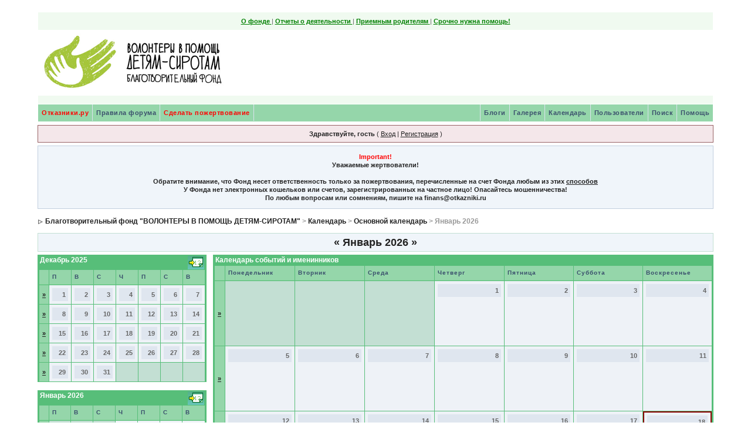

--- FILE ---
content_type: text/html;charset=windows-1251
request_url: https://forum.otkazniki.ru/index.php?s=ccc851c3a22b18c608f06b9ec52c0bd1&act=calendar
body_size: 7491
content:
<!DOCTYPE html PUBLIC "-//W3C//DTD XHTML 1.0 Transitional//EN" "http://www.w3.org/TR/xhtml1/DTD/xhtml1-transitional.dtd"> 
<html xml:lang="en" lang="en" xmlns="http://www.w3.org/1999/xhtml">
<head>
<meta http-equiv="content-type" content="text/html; charset=windows-1251" />
<link rel="shortcut icon" href="favicon.ico" />
<title>Благотворительный фонд "ВОЛОНТЕРЫ В ПОМОЩЬ ДЕТЯМ-СИРОТАМ" Календарь</title>
<link rel="alternate" type="application/rss+xml" title="Otkazniki" href="https://forum.otkazniki.ru/index.php?act=rssout&amp;id=1" />
 
<style type="text/css" media="all">

@import url(https://forum.otkazniki.ru/style_images/css_5.css);

</style> 
 
<script type="text/javascript">!function(){var t=document.createElement("script");t.type="text/javascript",t.async=!0,t.src="https://vk.com/js/api/openapi.js?167",t.onload=function(){VK.Retargeting.Init("VK-RTRG-476393-86arT"),VK.Retargeting.Hit()},document.head.appendChild(t)}();</script>
<noscript><img src="https://vk.com/rtrg?p=VK-RTRG-476393-86arT" style="position:fixed; left:-999px;" alt=""/></noscript>
</head> 
<body >
<div id="ipbwrapper">
<!--ipb.javascript.start-->
<script type="text/javascript">
 //<![CDATA[
 var ipb_var_st            = "0";
 var ipb_lang_tpl_q1       = "Введите номер страницы, на которую хотите перейти.";
 var ipb_var_s             = "e802df6df26830b3cc40db3435406b59";
 var ipb_var_phpext        = "php";
 var ipb_var_base_url      = "https://forum.otkazniki.ru/index.php?s=e802df6df26830b3cc40db3435406b59&";
 var ipb_var_image_url     = "style_images/11213395814";
 var ipb_input_f           = "0";
 var ipb_input_t           = "0";
 var ipb_input_p           = "0";
 var ipb_var_cookieid      = "forum_";
 var ipb_var_cookie_domain = ".otkazniki.ru";
 var ipb_var_cookie_path   = "/";
 var ipb_md5_check         = "880ea6a14ea49e853634fbdc5015a024";
 var ipb_new_msgs          = 0;
 var use_enhanced_js       = 1;
 var use_charset           = "windows-1251";
 var ipb_myass_chars_lang  = "Вы ввели слишком мало символов для поиска";
 var ajax_load_msg		   = "Загрузка...";
 //]]>
</script>
<script type="text/javascript" src='jscripts/ips_ipsclass.js'></script>
<script type="text/javascript" src='jscripts/ipb_global.js'></script>
<script type="text/javascript" src='jscripts/ips_menu.js'></script>
<script type="text/javascript" src='style_images/11213395814/folder_js_skin/ips_menu_html.js'></script>
<script type="text/javascript" src='cache/lang_cache/ru/lang_javascript.js'></script>
<script type="text/javascript">
//<![CDATA[
var ipsclass = new ipsclass();
ipsclass.init();
ipsclass.settings['do_linked_resize'] = parseInt( "1" );
ipsclass.settings['resize_percent']   = parseInt( "50" );
//]]>
</script>
<!--ipb.javascript.end-->
<div>

 
<div id="logostrip"><!--ipb.logo.start-->
 
<table width='100%' border='0' cellspacing='0' cellpadding='0' align=center>

    <tr>
        <td  colspan=3 valign=top style="padding: 8px; text-align:center; COLOR: #646464; ">
            <a href="https://otkazniki.ru/about/team/" class="link_top" style="COLOR: #008000;" target="_blank"><b> О фонде</b> </a> | 
            <a href="https://otkazniki.ru/reports/donations/" class="link_top" style="COLOR: #008000;" target="_blank"><b> Отчеты о деятельности </b></a> | 
            <a href="https://otkazniki.ru/foster-parents/" class="link_top" style="COLOR: #008000;" target="_blank"><b> Приемным родителям</b> </a> | 
            <a href="https://otkazniki.ru/how-to-help/need-help/" class="link_top" style="COLOR: #008000;" target="_blank"><b>Срочно нужна помощь!</b></a> 
        
        </td>
     </tr>
</table>
<!-- Растягивающаяся шапка 5 лет отказникам
<table width='95%' border='0' cellspacing='0' cellpadding='0' align=center>
	<tr>
		<td style="background: url('images/2_levo-1.jpg'); background-position: left; background-repeat: no-repeat; width:136px; height:120px; text-align:left;"> 
			<a href="/" title="На главную страницу" alt="На главную страницу"><div style="width:136px; height:120px;"></div></a> 
		</td>
		<td style="background: url('images/1_seredina-1.jpg'); background-position: center; background-repeat: no-repeat; height:120px; text-align:center;">&nbsp;</td>
		<td style="background: url('images/2_pravo-1.jpg'); background-position: right; background-repeat: no-repeat; width:144px; height:120px; text-align:left;"> 
			<div style="width:144px; height:120px;"></div>
		</td>
	</tr>
</table>
-->
<!-- Новогодняя шапка отказгников 
<table width='100%' border='0' cellspacing='0' cellpadding='0' align=center>
     <tr>
            <td align="left" background="images/bg_line.jpg"><a href="/"><img src="images/child3.jpg" width="128" height="112" title="Отказники. Ребенок из больницы. автор фотографии: Николай Палькин" alt="Отказники. Ребенок из больницы. Автор фотографии: Николай Палькин"></a> </td>
            <td align="center" valign="top" background="images/bg_line.jpg"><a href="/"><img src="images/ShapkaCenter.jpg" width="483" height="112" title="На главную страницу" alt="На главную страницу"></a></td>
            <td align="right" valign="top" background="images/bg_line.jpg"><a href="/"><img src="images/right_ny-shapka.jpg" width="500" height="112" title="На главную страницу" alt="На главную страницу"></a> </td>
     </tr>
</table>
-->
<table width=100%' border='0' cellspacing='0' cellpadding='0' align=center > 
     <tr>

            <td align="left" background="/images/NY-shapka/bg_line2.jpg"><a href="/"><img src="/images/NY-shapka/Logo_left.gif" title="Отказники - Волонтеры в помощь детям сиротам"  alt="Отказники - Волонтеры в помощь детям сиротам"></a> </td>
<!--
<td align="right" background="/images/NY-shapka/bg_line2.jpg"><a href="/"><img src="/images/23feb-shapka/23.jpg" width="600" height="112"  title="На главную страницу" alt="На главную страницу"></a></td>
-->

            <td align="right" background="/images/NY-shapka/bg_line2.jpg">
<!--<a href="/"><img src="/images/23feb-shapka/8mart13.jpg" width="600" height="112"  title="На главную страницу" alt="На главную страницу"></a> --></td>


     </tr>
</table>

<br/>

<!--ipb.logo.end--></div>

<div id="submenu">
		<!--ipb.leftlinks.start-->
		
			<div class='ipb-top-left-link' ><a href="/" style='color:red;'>Отказники.ру</a></div>
		
		
		
	<div class='ipb-top-left-link'><a href="https://forum.otkazniki.ru/index.php?s=e802df6df26830b3cc40db3435406b59&amp;act=boardrules">Правила форума </a></div>

		<div class='ipb-top-left-link'><a href="https://otkazniki.ru/donation/"  target="_blank" style='color:red;'>Сделать пожертвование</a></div>
		<!--ipb.leftlinks.end-->
		<!--ipb.rightlinks.start-->
		<div class='ipb-top-right-link'><a href="https://forum.otkazniki.ru/index.php?s=e802df6df26830b3cc40db3435406b59&amp;act=Help">Помощь</a></div>
		<div class='ipb-top-right-link' id="ipb-tl-search"><a href="https://forum.otkazniki.ru/index.php?s=e802df6df26830b3cc40db3435406b59&amp;act=Search&amp;f=0">Поиск</a></div>
		<div class='ipb-top-right-link'><a href="https://forum.otkazniki.ru/index.php?s=e802df6df26830b3cc40db3435406b59&amp;act=Members">Пользователи</a></div>
		<div class='ipb-top-right-link'><a href="https://forum.otkazniki.ru/index.php?s=e802df6df26830b3cc40db3435406b59&amp;act=calendar">Календарь</a></div>
		
			<div class='ipb-top-right-link'><a href="https://forum.otkazniki.ru/index.php?s=e802df6df26830b3cc40db3435406b59&amp;autocom=gallery">Галерея</a></div><div class='ipb-top-right-link'><a href="https://forum.otkazniki.ru/index.php?s=e802df6df26830b3cc40db3435406b59&amp;autocom=blog">Блоги</a></div>
		
		<div class='popupmenu-new' id='ipb-tl-search_menu' style='display:none;width:210px'>
			<form action="https://forum.otkazniki.ru/index.php?s=e802df6df26830b3cc40db3435406b59&amp;act=Search&amp;CODE=01" method="post">
				<input type='hidden' name='forums' id='gbl-search-forums' value='all' /> 
				<input type="text" size="20" name="keywords" id='ipb-tl-search-box' />
				<input class="button" type="image" style='border:0px' src="style_images/11213395814/login-button.gif" />
				
			</form>
			<div style='padding:4px'>
				<a href='https://forum.otkazniki.ru/index.php?s=e802df6df26830b3cc40db3435406b59&amp;act=Search'>Дополнительные параметры</a>
			</div>

		</div>
		<script type="text/javascript">
			ipsmenu.register( "ipb-tl-search", 'document.getElementById("ipb-tl-search-box").focus();' );
			gbl_check_search_box();
		</script>
		<!--ipb.rightlinks.end-->
	</div>
	
</div>

<script type="text/javascript" src='jscripts/ips_xmlhttprequest.js'></script>
<script type="text/javascript" src='jscripts/ipb_global_xmlenhanced.js'></script>
<script type="text/javascript" src='jscripts/dom-drag.js'></script>
<div id='get-myassistant' style='display:none;width:400px;text-align:left;'>
<div class="borderwrap">
 <div class='maintitle' id='myass-drag' title='Нажмите и задержите для перемещения этого окна'>
  <div style='float:right'><a href='#' onclick='document.getElementById("get-myassistant").style.display="none"; return false;' title='Закрыть окно'>[X]</a></div>
  <div>Помощник</div>
 </div>
 <div id='myass-content' style='overflow-x:auto;'></div>
 </div>
</div>
<!-- Loading Layer -->
<div id='loading-layer' style='display:none'>
	<div id='loading-layer-shadow'>
	   <div id='loading-layer-inner'>
	 	<img src='style_images/11213395814/loading_anim.gif' border='0' alt='Загрузка. Пожалуйста, подождите...' />
		<span style='font-weight:bold' id='loading-layer-text'>Загрузка. Пожалуйста, подождите...</span>
	    </div>
	</div>
</div>
<!-- / Loading Layer -->
<!-- Msg Layer -->
<div id='ipd-msg-wrapper'>
	<div id='ipd-msg-title'>
		<a href='#' onclick='document.getElementById("ipd-msg-wrapper").style.display="none"; return false;'><img src='style_images/11213395814/close.png' alt='X' title='Close Window' class='ipd' /></a> &nbsp; <strong>Сообщение сайта</strong>
	</div>
	<div id='ipd-msg-inner'><span style='font-weight:bold' id='ipd-msg-text'></span><div class='pp-tiny-text'>(Сообщение закроется через 2 секунды)</div></div>
</div>
<!-- Msg Layer -->

<!-- / End board header -->

<div id="userlinksguest">
	<p class="pcen"><b>Здравствуйте, гость</b> ( <a href="https://forum.otkazniki.ru/index.php?s=e802df6df26830b3cc40db3435406b59&amp;act=Login&amp;CODE=00">Вход</a> | <a href="https://forum.otkazniki.ru/index.php?s=e802df6df26830b3cc40db3435406b59&amp;act=Reg&amp;CODE=00">Регистрация</a> )



<!---->



	</p>
</div>
<table class='ipbtable' cellspacing='6' style='background: #F0F5FA; border: 1px solid #C2CFDF;'>
  <tr>
    <td align='center'><font color='red'><b>Important! </font><div align='center'>Уважаемые жертвователи!</div><br />Обратите внимание, что Фонд несет ответственность только за пожертвования, перечисленные на счет Фонда любым из этих  <a href="http://www.otkazniki.ru/charity.php" target="_blank">способов</a><b><br />У Фонда нет электронных кошельков или счетов, зарегистрированных на частное лицо! Опасайтесь мошенничества!</b><br />По любым вопросам или сомнениям, пишите на finans@otkazniki.ru</td>
  </tr>
</table>
<div id="navstrip"><img src='style_images/11213395814/nav.gif' border='0'  alt='&gt;' />&nbsp;<a href='https://forum.otkazniki.ru/index.php?s=e802df6df26830b3cc40db3435406b59&amp;act=idx'>Благотворительный фонд "ВОЛОНТЕРЫ В ПОМОЩЬ ДЕТЯМ-СИРОТАМ"</a>&nbsp;&gt;&nbsp;<a href='https://forum.otkazniki.ru/index.php?s=e802df6df26830b3cc40db3435406b59&amp;act=calendar'>Календарь</a>&nbsp;&gt;&nbsp;<a href='https://forum.otkazniki.ru/index.php?s=e802df6df26830b3cc40db3435406b59&amp;act=calendar&amp;cal_id=1'>Основной календарь</a>&nbsp;&gt;&nbsp;Январь 2026</div>
<!--IBF.NEWPMBOX-->
<div class="calmonths">
	<a href="https://forum.otkazniki.ru/index.php?s=e802df6df26830b3cc40db3435406b59&amp;act=calendar&amp;cal_id=1&amp;m=12&amp;y=2025" title="Декабрь 2025">&laquo;</a>
	Январь 2026 
	<a href="https://forum.otkazniki.ru/index.php?s=e802df6df26830b3cc40db3435406b59&amp;act=calendar&amp;cal_id=1&amp;m=2&amp;y=2026" title="Февраль 2026">&raquo;</a>
</div>
<table class='ipbtable' cellspacing="0">
	<tr>
		<td width="25%" valign="top" class="nopad">
			<div class="borderwrap">
	<div class="maintitle">
		<p class="goto"><a href="https://forum.otkazniki.ru/index.php?s=e802df6df26830b3cc40db3435406b59&amp;act=calendar&amp;cal_id=1&amp;m=12&amp;y=2025"><img src='style_images/11213395814/cal_goto.gif' border='0'  alt='Goto Month' /></a></p>
		<p>Декабрь 2025</p>
	</div>
	<table class='ipbtable' cellspacing="1">
		<tr>
			<td class="subtitle">&nbsp;</td>
			<td width="14%" class="subtitle">П</td><td width="14%" class="subtitle">В</td><td width="14%" class="subtitle">С</td><td width="14%" class="subtitle">Ч</td><td width="14%" class="subtitle">П</td><td width="14%" class="subtitle">С</td><td width="14%" class="subtitle">В</td></tr>
	<!-- NEW ROW-->
<tr>
	<td class="formsubtitle">
		<a href="https://forum.otkazniki.ru/index.php?s=e802df6df26830b3cc40db3435406b59&amp;act=calendar&amp;cal_id=1&amp;code=showweek&amp;week=1764547200">&raquo;</a>
	</td><td class="mcelldate">
	<div class="calday">1</div>
</td><td class="mcelldate">
	<div class="calday">2</div>
</td><td class="mcelldate">
	<div class="calday">3</div>
</td><td class="mcelldate">
	<div class="calday">4</div>
</td><td class="mcelldate">
	<div class="calday">5</div>
</td><td class="mcelldate">
	<div class="calday">6</div>
</td><td class="mcelldate">
	<div class="calday">7</div>
</td></tr>
	<!-- NEW ROW-->
<tr>
	<td class="formsubtitle">
		<a href="https://forum.otkazniki.ru/index.php?s=e802df6df26830b3cc40db3435406b59&amp;act=calendar&amp;cal_id=1&amp;code=showweek&amp;week=1765152000">&raquo;</a>
	</td><td class="mcelldate">
	<div class="calday">8</div>
</td><td class="mcelldate">
	<div class="calday">9</div>
</td><td class="mcelldate">
	<div class="calday">10</div>
</td><td class="mcelldate">
	<div class="calday">11</div>
</td><td class="mcelldate">
	<div class="calday">12</div>
</td><td class="mcelldate">
	<div class="calday">13</div>
</td><td class="mcelldate">
	<div class="calday">14</div>
</td></tr>
	<!-- NEW ROW-->
<tr>
	<td class="formsubtitle">
		<a href="https://forum.otkazniki.ru/index.php?s=e802df6df26830b3cc40db3435406b59&amp;act=calendar&amp;cal_id=1&amp;code=showweek&amp;week=1765756800">&raquo;</a>
	</td><td class="mcelldate">
	<div class="calday">15</div>
</td><td class="mcelldate">
	<div class="calday">16</div>
</td><td class="mcelldate">
	<div class="calday">17</div>
</td><td class="mcelldate">
	<div class="calday">18</div>
</td><td class="mcelldate">
	<div class="calday">19</div>
</td><td class="mcelldate">
	<div class="calday">20</div>
</td><td class="mcelldate">
	<div class="calday">21</div>
</td></tr>
	<!-- NEW ROW-->
<tr>
	<td class="formsubtitle">
		<a href="https://forum.otkazniki.ru/index.php?s=e802df6df26830b3cc40db3435406b59&amp;act=calendar&amp;cal_id=1&amp;code=showweek&amp;week=1766361600">&raquo;</a>
	</td><td class="mcelldate">
	<div class="calday">22</div>
</td><td class="mcelldate">
	<div class="calday">23</div>
</td><td class="mcelldate">
	<div class="calday">24</div>
</td><td class="mcelldate">
	<div class="calday">25</div>
</td><td class="mcelldate">
	<div class="calday">26</div>
</td><td class="mcelldate">
	<div class="calday">27</div>
</td><td class="mcelldate">
	<div class="calday">28</div>
</td></tr>
	<!-- NEW ROW-->
<tr>
	<td class="formsubtitle">
		<a href="https://forum.otkazniki.ru/index.php?s=e802df6df26830b3cc40db3435406b59&amp;act=calendar&amp;cal_id=1&amp;code=showweek&amp;week=1766966400">&raquo;</a>
	</td><td class="mcelldate">
	<div class="calday">29</div>
</td><td class="mcelldate">
	<div class="calday">30</div>
</td><td class="mcelldate">
	<div class="calday">31</div>
</td><td class="mcellblank"><!-- no content --></td><td class="mcellblank"><!-- no content --></td><td class="mcellblank"><!-- no content --></td><td class="mcellblank"><!-- no content --></td>
		</tr>
	</table>
</div><br />
			<div class="borderwrap">
	<div class="maintitle">
		<p class="goto"><a href="https://forum.otkazniki.ru/index.php?s=e802df6df26830b3cc40db3435406b59&amp;act=calendar&amp;cal_id=1&amp;m=1&amp;y=2026"><img src='style_images/11213395814/cal_goto.gif' border='0'  alt='Goto Month' /></a></p>
		<p>Январь 2026</p>
	</div>
	<table class='ipbtable' cellspacing="1">
		<tr>
			<td class="subtitle">&nbsp;</td>
			<td width="14%" class="subtitle">П</td><td width="14%" class="subtitle">В</td><td width="14%" class="subtitle">С</td><td width="14%" class="subtitle">Ч</td><td width="14%" class="subtitle">П</td><td width="14%" class="subtitle">С</td><td width="14%" class="subtitle">В</td></tr>
	<!-- NEW ROW-->
<tr>
	<td class="formsubtitle">
		<a href="https://forum.otkazniki.ru/index.php?s=e802df6df26830b3cc40db3435406b59&amp;act=calendar&amp;cal_id=1&amp;code=showweek&amp;week=1767225600">&raquo;</a>
	</td><td class="mcellblank"><!-- no content --></td><td class="mcellblank"><!-- no content --></td><td class="mcellblank"><!-- no content --></td><td class="mcelldate">
	<div class="calday">1</div>
</td><td class="mcelldate">
	<div class="calday">2</div>
</td><td class="mcelldate">
	<div class="calday">3</div>
</td><td class="mcelldate">
	<div class="calday">4</div>
</td></tr>
	<!-- NEW ROW-->
<tr>
	<td class="formsubtitle">
		<a href="https://forum.otkazniki.ru/index.php?s=e802df6df26830b3cc40db3435406b59&amp;act=calendar&amp;cal_id=1&amp;code=showweek&amp;week=1767571200">&raquo;</a>
	</td><td class="mcelldate">
	<div class="calday">5</div>
</td><td class="mcelldate">
	<div class="calday">6</div>
</td><td class="mcelldate">
	<div class="calday">7</div>
</td><td class="mcelldate">
	<div class="calday">8</div>
</td><td class="mcelldate">
	<div class="calday">9</div>
</td><td class="mcelldate">
	<div class="calday">10</div>
</td><td class="mcelldate">
	<div class="calday">11</div>
</td></tr>
	<!-- NEW ROW-->
<tr>
	<td class="formsubtitle">
		<a href="https://forum.otkazniki.ru/index.php?s=e802df6df26830b3cc40db3435406b59&amp;act=calendar&amp;cal_id=1&amp;code=showweek&amp;week=1768176000">&raquo;</a>
	</td><td class="mcelldate">
	<div class="calday">12</div>
</td><td class="mcelldate">
	<div class="calday">13</div>
</td><td class="mcelldate">
	<div class="calday">14</div>
</td><td class="mcelldate">
	<div class="calday">15</div>
</td><td class="mcelldate">
	<div class="calday">16</div>
</td><td class="mcelldate">
	<div class="calday">17</div>
</td><td class="mcelltoday">
	<div class="calday">18</div>
</td></tr>
	<!-- NEW ROW-->
<tr>
	<td class="formsubtitle">
		<a href="https://forum.otkazniki.ru/index.php?s=e802df6df26830b3cc40db3435406b59&amp;act=calendar&amp;cal_id=1&amp;code=showweek&amp;week=1768780800">&raquo;</a>
	</td><td class="mcelldate">
	<div class="calday">19</div>
</td><td class="mcelldate">
	<div class="calday">20</div>
</td><td class="mcelldate">
	<div class="calday">21</div>
</td><td class="mcelldate">
	<div class="calday">22</div>
</td><td class="mcelldate">
	<div class="calday">23</div>
</td><td class="mcelldate">
	<div class="calday">24</div>
</td><td class="mcelldate">
	<div class="calday">25</div>
</td></tr>
	<!-- NEW ROW-->
<tr>
	<td class="formsubtitle">
		<a href="https://forum.otkazniki.ru/index.php?s=e802df6df26830b3cc40db3435406b59&amp;act=calendar&amp;cal_id=1&amp;code=showweek&amp;week=1769385600">&raquo;</a>
	</td><td class="mcelldate">
	<div class="calday">26</div>
</td><td class="mcelldate">
	<div class="calday">27</div>
</td><td class="mcelldate">
	<div class="calday">28</div>
</td><td class="mcelldate">
	<div class="calday">29</div>
</td><td class="mcelldate">
	<div class="calday">30</div>
</td><td class="mcelldate">
	<div class="calday">31</div>
</td><td class="mcellblank"><!-- no content --></td>
		</tr>
	</table>
</div><br />
			<div class="borderwrap">
	<div class="maintitle">
		<p class="goto"><a href="https://forum.otkazniki.ru/index.php?s=e802df6df26830b3cc40db3435406b59&amp;act=calendar&amp;cal_id=1&amp;m=2&amp;y=2026"><img src='style_images/11213395814/cal_goto.gif' border='0'  alt='Goto Month' /></a></p>
		<p>Февраль 2026</p>
	</div>
	<table class='ipbtable' cellspacing="1">
		<tr>
			<td class="subtitle">&nbsp;</td>
			<td width="14%" class="subtitle">П</td><td width="14%" class="subtitle">В</td><td width="14%" class="subtitle">С</td><td width="14%" class="subtitle">Ч</td><td width="14%" class="subtitle">П</td><td width="14%" class="subtitle">С</td><td width="14%" class="subtitle">В</td></tr>
	<!-- NEW ROW-->
<tr>
	<td class="formsubtitle">
		<a href="https://forum.otkazniki.ru/index.php?s=e802df6df26830b3cc40db3435406b59&amp;act=calendar&amp;cal_id=1&amp;code=showweek&amp;week=1769904000">&raquo;</a>
	</td><td class="mcellblank"><!-- no content --></td><td class="mcellblank"><!-- no content --></td><td class="mcellblank"><!-- no content --></td><td class="mcellblank"><!-- no content --></td><td class="mcellblank"><!-- no content --></td><td class="mcellblank"><!-- no content --></td><td class="mcelldate">
	<div class="calday">1</div>
</td></tr>
	<!-- NEW ROW-->
<tr>
	<td class="formsubtitle">
		<a href="https://forum.otkazniki.ru/index.php?s=e802df6df26830b3cc40db3435406b59&amp;act=calendar&amp;cal_id=1&amp;code=showweek&amp;week=1769990400">&raquo;</a>
	</td><td class="mcelldate">
	<div class="calday">2</div>
</td><td class="mcelldate">
	<div class="calday">3</div>
</td><td class="mcelldate">
	<div class="calday">4</div>
</td><td class="mcelldate">
	<div class="calday">5</div>
</td><td class="mcelldate">
	<div class="calday">6</div>
</td><td class="mcelldate">
	<div class="calday">7</div>
</td><td class="mcelldate">
	<div class="calday">8</div>
</td></tr>
	<!-- NEW ROW-->
<tr>
	<td class="formsubtitle">
		<a href="https://forum.otkazniki.ru/index.php?s=e802df6df26830b3cc40db3435406b59&amp;act=calendar&amp;cal_id=1&amp;code=showweek&amp;week=1770595200">&raquo;</a>
	</td><td class="mcelldate">
	<div class="calday">9</div>
</td><td class="mcelldate">
	<div class="calday">10</div>
</td><td class="mcelldate">
	<div class="calday">11</div>
</td><td class="mcelldate">
	<div class="calday">12</div>
</td><td class="mcelldate">
	<div class="calday">13</div>
</td><td class="mcelldate">
	<div class="calday">14</div>
</td><td class="mcelldate">
	<div class="calday">15</div>
</td></tr>
	<!-- NEW ROW-->
<tr>
	<td class="formsubtitle">
		<a href="https://forum.otkazniki.ru/index.php?s=e802df6df26830b3cc40db3435406b59&amp;act=calendar&amp;cal_id=1&amp;code=showweek&amp;week=1771200000">&raquo;</a>
	</td><td class="mcelldate">
	<div class="calday">16</div>
</td><td class="mcelldate">
	<div class="calday">17</div>
</td><td class="mcelldate">
	<div class="calday">18</div>
</td><td class="mcelldate">
	<div class="calday">19</div>
</td><td class="mcelldate">
	<div class="calday">20</div>
</td><td class="mcelldate">
	<div class="calday">21</div>
</td><td class="mcelldate">
	<div class="calday">22</div>
</td></tr>
	<!-- NEW ROW-->
<tr>
	<td class="formsubtitle">
		<a href="https://forum.otkazniki.ru/index.php?s=e802df6df26830b3cc40db3435406b59&amp;act=calendar&amp;cal_id=1&amp;code=showweek&amp;week=1771804800">&raquo;</a>
	</td><td class="mcelldate">
	<div class="calday">23</div>
</td><td class="mcelldate">
	<div class="calday">24</div>
</td><td class="mcelldate">
	<div class="calday">25</div>
</td><td class="mcelldate">
	<div class="calday">26</div>
</td><td class="mcelldate">
	<div class="calday">27</div>
</td><td class="mcelldate">
	<div class="calday">28</div>
</td><td class="mcellblank"><!-- no content --></td>
		</tr>
	</table>
</div><br />
		</td>
		<td width="1%" class="nopad">&nbsp;</td>
		<td width="75%" valign="top" class="nopad">
			<div class="borderwrap">
				<div class="maintitle">Календарь событий и именинников</div>
				<table class='ipbtable' cellspacing="1">
					<tr>
						<td width="2%" class="subtitle">&nbsp;</td>
						<td width="14%" class="subtitle">Понедельник</td><td width="14%" class="subtitle">Вторник</td><td width="14%" class="subtitle">Среда</td><td width="14%" class="subtitle">Четверг</td><td width="14%" class="subtitle">Пятница</td><td width="14%" class="subtitle">Суббота</td><td width="14%" class="subtitle">Воскресенье</td>
						</tr>
<!-- NEW ROW-->
<tr>
	<td class="formsubtitle">
		<a href="https://forum.otkazniki.ru/index.php?s=e802df6df26830b3cc40db3435406b59&amp;act=calendar&amp;cal_id=1&amp;code=showweek&amp;week=1767225600">&raquo;</a>
	</td><td class="cellblank"><!-- no content --><br /></td><td class="cellblank"><!-- no content --><br /></td><td class="cellblank"><!-- no content --><br /></td><!--Day-->

<td class="celldate">
 <div class="calday">1</div>

	
</td><!--Day-->

<td class="celldate">
 <div class="calday">2</div>

	
</td><!--Day-->

<td class="celldate">
 <div class="calday">3</div>

	
</td><!--Day-->

<td class="celldate">
 <div class="calday">4</div>

	
</td></tr>
<!-- NEW ROW-->
<tr>
	<td class="formsubtitle">
		<a href="https://forum.otkazniki.ru/index.php?s=e802df6df26830b3cc40db3435406b59&amp;act=calendar&amp;cal_id=1&amp;code=showweek&amp;week=1767571200">&raquo;</a>
	</td><!--Day-->

<td class="celldate">
 <div class="calday">5</div>

	
</td><!--Day-->

<td class="celldate">
 <div class="calday">6</div>

	
</td><!--Day-->

<td class="celldate">
 <div class="calday">7</div>

	
</td><!--Day-->

<td class="celldate">
 <div class="calday">8</div>

	
</td><!--Day-->

<td class="celldate">
 <div class="calday">9</div>

	
</td><!--Day-->

<td class="celldate">
 <div class="calday">10</div>

	
</td><!--Day-->

<td class="celldate">
 <div class="calday">11</div>

	
</td></tr>
<!-- NEW ROW-->
<tr>
	<td class="formsubtitle">
		<a href="https://forum.otkazniki.ru/index.php?s=e802df6df26830b3cc40db3435406b59&amp;act=calendar&amp;cal_id=1&amp;code=showweek&amp;week=1768176000">&raquo;</a>
	</td><!--Day-->

<td class="celldate">
 <div class="calday">12</div>

	
</td><!--Day-->

<td class="celldate">
 <div class="calday">13</div>

	
</td><!--Day-->

<td class="celldate">
 <div class="calday">14</div>

	
</td><!--Day-->

<td class="celldate">
 <div class="calday">15</div>

	
</td><!--Day-->

<td class="celldate">
 <div class="calday">16</div>

	
</td><!--Day-->

<td class="celldate">
 <div class="calday">17</div>

	
</td><!--Day-->

<td class="celltoday">
 <div class="calday">18</div>

	
</td></tr>
<!-- NEW ROW-->
<tr>
	<td class="formsubtitle">
		<a href="https://forum.otkazniki.ru/index.php?s=e802df6df26830b3cc40db3435406b59&amp;act=calendar&amp;cal_id=1&amp;code=showweek&amp;week=1768780800">&raquo;</a>
	</td><!--Day-->

<td class="celldate">
 <div class="calday">19</div>

	
</td><!--Day-->

<td class="celldate">
 <div class="calday">20</div>

	
</td><!--Day-->

<td class="celldate">
 <div class="calday">21</div>

	
</td><!--Day-->

<td class="celldate">
 <div class="calday">22</div>

	
</td><!--Day-->

<td class="celldate">
 <div class="calday">23</div>

	
</td><!--Day-->

<td class="celldate">
 <div class="calday">24</div>

	
</td><!--Day-->

<td class="celldate">
 <div class="calday">25</div>

	
</td></tr>
<!-- NEW ROW-->
<tr>
	<td class="formsubtitle">
		<a href="https://forum.otkazniki.ru/index.php?s=e802df6df26830b3cc40db3435406b59&amp;act=calendar&amp;cal_id=1&amp;code=showweek&amp;week=1769385600">&raquo;</a>
	</td><!--Day-->

<td class="celldate">
 <div class="calday">26</div>

	
</td><!--Day-->

<td class="celldate">
 <div class="calday">27</div>

	
</td><!--Day-->

<td class="celldate">
 <div class="calday">28</div>

	
</td><!--Day-->

<td class="celldate">
 <div class="calday">29</div>

	
</td><!--Day-->

<td class="celldate">
 <div class="calday">30</div>

	
</td><!--Day-->

<td class="celldate">
 <div class="calday">31</div>

	
</td><td class="cellblank"><!-- no content --><br /></td>
					</tr>
				</table>
			</div>
			<br />
			<table width='100%' cellspacing="0" cellpadding='0'>
			<tr>
			 <td width='25%' class='nopad' valign='top'>
			  <form action="https://forum.otkazniki.ru/index.php?s=e802df6df26830b3cc40db3435406b59&amp;act=calendar" method="post">
			   <div class="borderwrap">
			    <div class='maintitle'>Навигация</div>
				   <div class="tablepad">
					   &middot; <a href="https://forum.otkazniki.ru/index.php?s=e802df6df26830b3cc40db3435406b59&amp;act=calendar&amp;cal_id=1&amp;code=find&amp;what=thismonth">Текущий месяц</a>
					   <br />&middot; <a href="https://forum.otkazniki.ru/index.php?s=e802df6df26830b3cc40db3435406b59&amp;act=calendar&amp;cal_id=1&amp;code=find&amp;what=thisweek">Текущая неделя</a>
					   <br clear='all'/>&nbsp;
				   </div>
			  </div>
		      </form>
		     </td>
		     <td width='1%'>&nbsp;</td>
		     <td width='45%' class='nopad' valign='top'>
			  <form action="https://forum.otkazniki.ru/index.php?s=e802df6df26830b3cc40db3435406b59&amp;act=calendar" method="post">
			   <div class="borderwrap">
			    <div class='maintitle' align='center'>Переход по календарю</div>
				   <div class="tablepad" align='center'>
					  <select name="m">	<option value='1' selected='selected'>Январь</option>
	<option value='2'>Февраль</option>
	<option value='3'>Март</option>
	<option value='4'>Апрель</option>
	<option value='5'>Май</option>
	<option value='6'>Июнь</option>
	<option value='7'>Июль</option>
	<option value='8'>Август</option>
	<option value='9'>Сентябрь</option>
	<option value='10'>Октябрь</option>
	<option value='11'>Ноябрь</option>
	<option value='12'>Декабрь</option>
</select>&nbsp;<select name="year">	<option value='2008'>2008</option>
	<option value='2009'>2009</option>
	<option value='2010'>2010</option>
	<option value='2011'>2011</option>
	<option value='2012'>2012</option>
	<option value='2013'>2013</option>
	<option value='2014'>2014</option>
	<option value='2015'>2015</option>
	<option value='2016'>2016</option>
	<option value='2017'>2017</option>
	<option value='2018'>2018</option>
	<option value='2019'>2019</option>
	<option value='2020'>2020</option>
	<option value='2021'>2021</option>
	<option value='2022'>2022</option>
	<option value='2023'>2023</option>
	<option value='2024'>2024</option>
	<option value='2025'>2025</option>
	<option value='2026' selected='selected'>2026</option>
	<option value='2027'>2027</option>
	<option value='2028'>2028</option>
	<option value='2029'>2029</option>
	<option value='2030'>2030</option>
	<option value='2031'>2031</option>
</select>
					  <br /><select name="cal_id"><option value='1' selected='selected'>Основной календарь</option>
</select>&nbsp;<input class="gobutton" type="image" src="style_images/11213395814/login-button.gif" value="ОК" />
				   </div>
			   </div>
		      </form>
		     </td>
		     <td width='1%'>&nbsp;</td>
		     <td width='25%' class='nopad' valign='top'>
			  <div class='borderwrap'>
			   <div class='maintitle'>Добавить событие</div>
			   <div class='tablepad'>
			    &middot; <a href="https://forum.otkazniki.ru/index.php?s=e802df6df26830b3cc40db3435406b59&amp;act=calendar&amp;cal_id=1&amp;code=newevent&amp;formtype=single">Однодневное событие</a>
			    <br />&middot; <a href="https://forum.otkazniki.ru/index.php?s=e802df6df26830b3cc40db3435406b59&amp;act=calendar&amp;cal_id=1&amp;code=newevent&amp;formtype=range">Многодневное событие</a>
			    <br />&middot; <a href="https://forum.otkazniki.ru/index.php?s=e802df6df26830b3cc40db3435406b59&amp;act=calendar&amp;cal_id=1&amp;code=newevent&amp;formtype=recur">Повторяющееся событие</a>
			   </div>
			  </div>
			</td>
		   </tr>
		   </table>
		</td>
	</tr>
</table>
<table cellspacing="0" id="gfooter">
	<tr>
		<td width="45%"><img id="rss-syndication" src='style_images/11213395814/rss.png' border='0' alt='RSS' class='ipd' />
<script type="text/javascript">
//<![CDATA[
  menu_build_menu(
  "rss-syndication",
  new Array( "<a href='https://forum.otkazniki.ru/index.php?act=rssout&amp;id=1' style='color:black'>Otkazniki</a>"
           ) );
//]]>
</script> &nbsp;

               </td>
		<td width="10%" align="center" nowrap="nowrap"><a href="lofiversion/index.php"><b>Текстовая версия</b></a></td>
		<td width="45%" align="right" nowrap="nowrap">Сейчас: 18th January 2026 - 21:58</td>
	</tr>
</table>
<script type='text/javascript'>
//<![CDATA[
menu_do_global_init();
show_inline_messages();
// Uncomment this to fix IE png images
// causes page slowdown, and some missing images occasionally
// if ( is_ie )
// {
//	 ie_fix_png();
// }

//]]>
</script>
<!-- Google Analytics -->
<script>
  (function(i,s,o,g,r,a,m){i['GoogleAnalyticsObject']=r;i[r]=i[r]||function(){
  (i[r].q=i[r].q||[]).push(arguments)},i[r].l=1*new Date();a=s.createElement(o),
  m=s.getElementsByTagName(o)[0];a.async=1;a.src=g;m.parentNode.insertBefore(a,m)
  })(window,document,'script','//www.google-analytics.com/analytics.js','ga');

  ga('create', 'UA-5089958-2', 'auto');
  ga('send', 'pageview');
</script>
<!-- /Google Analytics -->
<!-- Yandex.Metrika counter -->
<script type="text/javascript">
	(function (d, w, c) {
		(w[c] = w[c] || []).push(function() {
			try {
				w.yaCounter28849895 = new Ya.Metrika({
					id:28849895,
					clickmap:true,
					trackLinks:true,
					accurateTrackBounce:true,
					webvisor:true,
					trackHash:true
				});
			} catch(e) { }
		});
		var n = d.getElementsByTagName("script")[0],
			s = d.createElement("script"),
			f = function () { n.parentNode.insertBefore(s, n); };
		s.type = "text/javascript";
		s.async = true;
		s.src = "https://mc.yandex.ru/metrika/watch.js";
		if (w.opera == "[object Opera]") {
			d.addEventListener("DOMContentLoaded", f, false);
		} else { f(); }
	})(document, window, "yandex_metrika_callbacks");
</script>
<noscript><div><img src="https://mc.yandex.ru/watch/28849895" style="position:absolute; left:-9999px;" alt="" /></div></noscript>
<!-- /Yandex.Metrika counter -->
 
<!-- Copyright Information -->
        				  <div align='center' class='copyright'>
        				  	Powered By <a href='http://www.invisionboard.com' style='text-decoration:none' target='_blank'>IP.Board</a>
        				  	 &copy; 2026 &nbsp;<a href='http://www.invisionpower.com' style='text-decoration:none' target='_blank'>IPS, Inc</a>.
        				  </div>
		<!-- / Copyright -->
</div>
</body> 
</html>